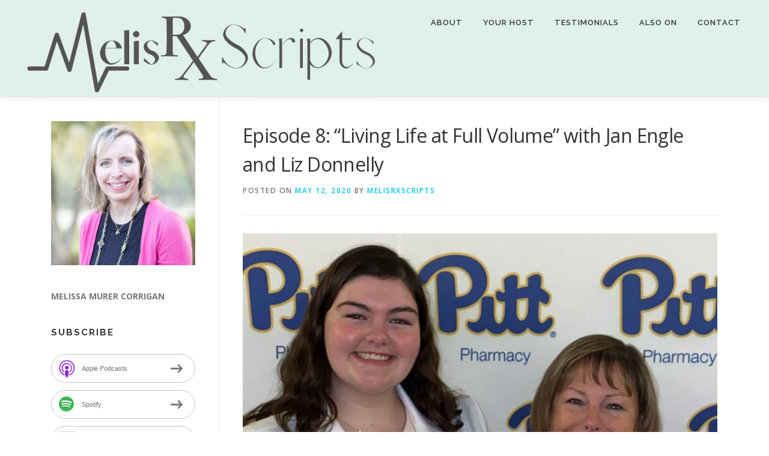

--- FILE ---
content_type: text/html; charset=UTF-8
request_url: https://www.melisrxscripts.com/2020/05/12/episode-8-living-life-at-full-volume-with-jan-engle-and-liz-donnelly/
body_size: 9783
content:
<!DOCTYPE html>
<html lang="en-US">
<head>
<meta charset="UTF-8">
<meta name="viewport" content="width=device-width, initial-scale=1">
<link rel="profile" href="https://gmpg.org/xfn/11">
<title>Episode 8: “Living Life at Full Volume” with Jan Engle and Liz Donnelly &#8211; MelisRx Scripts</title>
<meta name='robots' content='max-image-preview:large' />
<link rel='dns-prefetch' href='//platform-api.sharethis.com' />
<link rel='dns-prefetch' href='//fonts.googleapis.com' />
<link rel="alternate" title="oEmbed (JSON)" type="application/json+oembed" href="https://www.melisrxscripts.com/wp-json/oembed/1.0/embed?url=https%3A%2F%2Fwww.melisrxscripts.com%2F2020%2F05%2F12%2Fepisode-8-living-life-at-full-volume-with-jan-engle-and-liz-donnelly%2F" />
<link rel="alternate" title="oEmbed (XML)" type="text/xml+oembed" href="https://www.melisrxscripts.com/wp-json/oembed/1.0/embed?url=https%3A%2F%2Fwww.melisrxscripts.com%2F2020%2F05%2F12%2Fepisode-8-living-life-at-full-volume-with-jan-engle-and-liz-donnelly%2F&#038;format=xml" />
<style id='wp-img-auto-sizes-contain-inline-css' type='text/css'>
img:is([sizes=auto i],[sizes^="auto," i]){contain-intrinsic-size:3000px 1500px}
/*# sourceURL=wp-img-auto-sizes-contain-inline-css */
</style>
<style id='wp-emoji-styles-inline-css' type='text/css'>

	img.wp-smiley, img.emoji {
		display: inline !important;
		border: none !important;
		box-shadow: none !important;
		height: 1em !important;
		width: 1em !important;
		margin: 0 0.07em !important;
		vertical-align: -0.1em !important;
		background: none !important;
		padding: 0 !important;
	}
/*# sourceURL=wp-emoji-styles-inline-css */
</style>
<link rel='stylesheet' id='wp-block-library-css' href='https://www.melisrxscripts.com/wp-includes/css/dist/block-library/style.min.css?ver=1f82946aa44aac8e57cc39ec9628f3bd' type='text/css' media='all' />
<style id='global-styles-inline-css' type='text/css'>
:root{--wp--preset--aspect-ratio--square: 1;--wp--preset--aspect-ratio--4-3: 4/3;--wp--preset--aspect-ratio--3-4: 3/4;--wp--preset--aspect-ratio--3-2: 3/2;--wp--preset--aspect-ratio--2-3: 2/3;--wp--preset--aspect-ratio--16-9: 16/9;--wp--preset--aspect-ratio--9-16: 9/16;--wp--preset--color--black: #000000;--wp--preset--color--cyan-bluish-gray: #abb8c3;--wp--preset--color--white: #ffffff;--wp--preset--color--pale-pink: #f78da7;--wp--preset--color--vivid-red: #cf2e2e;--wp--preset--color--luminous-vivid-orange: #ff6900;--wp--preset--color--luminous-vivid-amber: #fcb900;--wp--preset--color--light-green-cyan: #7bdcb5;--wp--preset--color--vivid-green-cyan: #00d084;--wp--preset--color--pale-cyan-blue: #8ed1fc;--wp--preset--color--vivid-cyan-blue: #0693e3;--wp--preset--color--vivid-purple: #9b51e0;--wp--preset--gradient--vivid-cyan-blue-to-vivid-purple: linear-gradient(135deg,rgb(6,147,227) 0%,rgb(155,81,224) 100%);--wp--preset--gradient--light-green-cyan-to-vivid-green-cyan: linear-gradient(135deg,rgb(122,220,180) 0%,rgb(0,208,130) 100%);--wp--preset--gradient--luminous-vivid-amber-to-luminous-vivid-orange: linear-gradient(135deg,rgb(252,185,0) 0%,rgb(255,105,0) 100%);--wp--preset--gradient--luminous-vivid-orange-to-vivid-red: linear-gradient(135deg,rgb(255,105,0) 0%,rgb(207,46,46) 100%);--wp--preset--gradient--very-light-gray-to-cyan-bluish-gray: linear-gradient(135deg,rgb(238,238,238) 0%,rgb(169,184,195) 100%);--wp--preset--gradient--cool-to-warm-spectrum: linear-gradient(135deg,rgb(74,234,220) 0%,rgb(151,120,209) 20%,rgb(207,42,186) 40%,rgb(238,44,130) 60%,rgb(251,105,98) 80%,rgb(254,248,76) 100%);--wp--preset--gradient--blush-light-purple: linear-gradient(135deg,rgb(255,206,236) 0%,rgb(152,150,240) 100%);--wp--preset--gradient--blush-bordeaux: linear-gradient(135deg,rgb(254,205,165) 0%,rgb(254,45,45) 50%,rgb(107,0,62) 100%);--wp--preset--gradient--luminous-dusk: linear-gradient(135deg,rgb(255,203,112) 0%,rgb(199,81,192) 50%,rgb(65,88,208) 100%);--wp--preset--gradient--pale-ocean: linear-gradient(135deg,rgb(255,245,203) 0%,rgb(182,227,212) 50%,rgb(51,167,181) 100%);--wp--preset--gradient--electric-grass: linear-gradient(135deg,rgb(202,248,128) 0%,rgb(113,206,126) 100%);--wp--preset--gradient--midnight: linear-gradient(135deg,rgb(2,3,129) 0%,rgb(40,116,252) 100%);--wp--preset--font-size--small: 13px;--wp--preset--font-size--medium: 20px;--wp--preset--font-size--large: 36px;--wp--preset--font-size--x-large: 42px;--wp--preset--spacing--20: 0.44rem;--wp--preset--spacing--30: 0.67rem;--wp--preset--spacing--40: 1rem;--wp--preset--spacing--50: 1.5rem;--wp--preset--spacing--60: 2.25rem;--wp--preset--spacing--70: 3.38rem;--wp--preset--spacing--80: 5.06rem;--wp--preset--shadow--natural: 6px 6px 9px rgba(0, 0, 0, 0.2);--wp--preset--shadow--deep: 12px 12px 50px rgba(0, 0, 0, 0.4);--wp--preset--shadow--sharp: 6px 6px 0px rgba(0, 0, 0, 0.2);--wp--preset--shadow--outlined: 6px 6px 0px -3px rgb(255, 255, 255), 6px 6px rgb(0, 0, 0);--wp--preset--shadow--crisp: 6px 6px 0px rgb(0, 0, 0);}:where(.is-layout-flex){gap: 0.5em;}:where(.is-layout-grid){gap: 0.5em;}body .is-layout-flex{display: flex;}.is-layout-flex{flex-wrap: wrap;align-items: center;}.is-layout-flex > :is(*, div){margin: 0;}body .is-layout-grid{display: grid;}.is-layout-grid > :is(*, div){margin: 0;}:where(.wp-block-columns.is-layout-flex){gap: 2em;}:where(.wp-block-columns.is-layout-grid){gap: 2em;}:where(.wp-block-post-template.is-layout-flex){gap: 1.25em;}:where(.wp-block-post-template.is-layout-grid){gap: 1.25em;}.has-black-color{color: var(--wp--preset--color--black) !important;}.has-cyan-bluish-gray-color{color: var(--wp--preset--color--cyan-bluish-gray) !important;}.has-white-color{color: var(--wp--preset--color--white) !important;}.has-pale-pink-color{color: var(--wp--preset--color--pale-pink) !important;}.has-vivid-red-color{color: var(--wp--preset--color--vivid-red) !important;}.has-luminous-vivid-orange-color{color: var(--wp--preset--color--luminous-vivid-orange) !important;}.has-luminous-vivid-amber-color{color: var(--wp--preset--color--luminous-vivid-amber) !important;}.has-light-green-cyan-color{color: var(--wp--preset--color--light-green-cyan) !important;}.has-vivid-green-cyan-color{color: var(--wp--preset--color--vivid-green-cyan) !important;}.has-pale-cyan-blue-color{color: var(--wp--preset--color--pale-cyan-blue) !important;}.has-vivid-cyan-blue-color{color: var(--wp--preset--color--vivid-cyan-blue) !important;}.has-vivid-purple-color{color: var(--wp--preset--color--vivid-purple) !important;}.has-black-background-color{background-color: var(--wp--preset--color--black) !important;}.has-cyan-bluish-gray-background-color{background-color: var(--wp--preset--color--cyan-bluish-gray) !important;}.has-white-background-color{background-color: var(--wp--preset--color--white) !important;}.has-pale-pink-background-color{background-color: var(--wp--preset--color--pale-pink) !important;}.has-vivid-red-background-color{background-color: var(--wp--preset--color--vivid-red) !important;}.has-luminous-vivid-orange-background-color{background-color: var(--wp--preset--color--luminous-vivid-orange) !important;}.has-luminous-vivid-amber-background-color{background-color: var(--wp--preset--color--luminous-vivid-amber) !important;}.has-light-green-cyan-background-color{background-color: var(--wp--preset--color--light-green-cyan) !important;}.has-vivid-green-cyan-background-color{background-color: var(--wp--preset--color--vivid-green-cyan) !important;}.has-pale-cyan-blue-background-color{background-color: var(--wp--preset--color--pale-cyan-blue) !important;}.has-vivid-cyan-blue-background-color{background-color: var(--wp--preset--color--vivid-cyan-blue) !important;}.has-vivid-purple-background-color{background-color: var(--wp--preset--color--vivid-purple) !important;}.has-black-border-color{border-color: var(--wp--preset--color--black) !important;}.has-cyan-bluish-gray-border-color{border-color: var(--wp--preset--color--cyan-bluish-gray) !important;}.has-white-border-color{border-color: var(--wp--preset--color--white) !important;}.has-pale-pink-border-color{border-color: var(--wp--preset--color--pale-pink) !important;}.has-vivid-red-border-color{border-color: var(--wp--preset--color--vivid-red) !important;}.has-luminous-vivid-orange-border-color{border-color: var(--wp--preset--color--luminous-vivid-orange) !important;}.has-luminous-vivid-amber-border-color{border-color: var(--wp--preset--color--luminous-vivid-amber) !important;}.has-light-green-cyan-border-color{border-color: var(--wp--preset--color--light-green-cyan) !important;}.has-vivid-green-cyan-border-color{border-color: var(--wp--preset--color--vivid-green-cyan) !important;}.has-pale-cyan-blue-border-color{border-color: var(--wp--preset--color--pale-cyan-blue) !important;}.has-vivid-cyan-blue-border-color{border-color: var(--wp--preset--color--vivid-cyan-blue) !important;}.has-vivid-purple-border-color{border-color: var(--wp--preset--color--vivid-purple) !important;}.has-vivid-cyan-blue-to-vivid-purple-gradient-background{background: var(--wp--preset--gradient--vivid-cyan-blue-to-vivid-purple) !important;}.has-light-green-cyan-to-vivid-green-cyan-gradient-background{background: var(--wp--preset--gradient--light-green-cyan-to-vivid-green-cyan) !important;}.has-luminous-vivid-amber-to-luminous-vivid-orange-gradient-background{background: var(--wp--preset--gradient--luminous-vivid-amber-to-luminous-vivid-orange) !important;}.has-luminous-vivid-orange-to-vivid-red-gradient-background{background: var(--wp--preset--gradient--luminous-vivid-orange-to-vivid-red) !important;}.has-very-light-gray-to-cyan-bluish-gray-gradient-background{background: var(--wp--preset--gradient--very-light-gray-to-cyan-bluish-gray) !important;}.has-cool-to-warm-spectrum-gradient-background{background: var(--wp--preset--gradient--cool-to-warm-spectrum) !important;}.has-blush-light-purple-gradient-background{background: var(--wp--preset--gradient--blush-light-purple) !important;}.has-blush-bordeaux-gradient-background{background: var(--wp--preset--gradient--blush-bordeaux) !important;}.has-luminous-dusk-gradient-background{background: var(--wp--preset--gradient--luminous-dusk) !important;}.has-pale-ocean-gradient-background{background: var(--wp--preset--gradient--pale-ocean) !important;}.has-electric-grass-gradient-background{background: var(--wp--preset--gradient--electric-grass) !important;}.has-midnight-gradient-background{background: var(--wp--preset--gradient--midnight) !important;}.has-small-font-size{font-size: var(--wp--preset--font-size--small) !important;}.has-medium-font-size{font-size: var(--wp--preset--font-size--medium) !important;}.has-large-font-size{font-size: var(--wp--preset--font-size--large) !important;}.has-x-large-font-size{font-size: var(--wp--preset--font-size--x-large) !important;}
/*# sourceURL=global-styles-inline-css */
</style>

<style id='classic-theme-styles-inline-css' type='text/css'>
/*! This file is auto-generated */
.wp-block-button__link{color:#fff;background-color:#32373c;border-radius:9999px;box-shadow:none;text-decoration:none;padding:calc(.667em + 2px) calc(1.333em + 2px);font-size:1.125em}.wp-block-file__button{background:#32373c;color:#fff;text-decoration:none}
/*# sourceURL=/wp-includes/css/classic-themes.min.css */
</style>
<link rel='stylesheet' id='onepress-fonts-css' href='https://fonts.googleapis.com/css?family=Raleway%3A400%2C500%2C600%2C700%2C300%2C100%2C800%2C900%7COpen+Sans%3A400%2C300%2C300italic%2C400italic%2C600%2C600italic%2C700%2C700italic&#038;subset=latin%2Clatin-ext&#038;display=swap&#038;ver=2.3.16' type='text/css' media='all' />
<link rel='stylesheet' id='onepress-animate-css' href='https://www.melisrxscripts.com/wp-content/themes/onepress/assets/css/animate.min.css?ver=2.3.16' type='text/css' media='all' />
<link rel='stylesheet' id='onepress-fa-css' href='https://www.melisrxscripts.com/wp-content/themes/onepress/assets/fontawesome-v6/css/all.min.css?ver=6.5.1' type='text/css' media='all' />
<link rel='stylesheet' id='onepress-fa-shims-css' href='https://www.melisrxscripts.com/wp-content/themes/onepress/assets/fontawesome-v6/css/v4-shims.min.css?ver=6.5.1' type='text/css' media='all' />
<link rel='stylesheet' id='onepress-bootstrap-css' href='https://www.melisrxscripts.com/wp-content/themes/onepress/assets/css/bootstrap.min.css?ver=2.3.16' type='text/css' media='all' />
<link rel='stylesheet' id='onepress-style-css' href='https://www.melisrxscripts.com/wp-content/themes/onepress/style.css?ver=1f82946aa44aac8e57cc39ec9628f3bd' type='text/css' media='all' />
<style id='onepress-style-inline-css' type='text/css'>
#main .video-section section.hero-slideshow-wrapper{background:transparent}.hero-slideshow-wrapper:after{position:absolute;top:0px;left:0px;width:100%;height:100%;background-color:rgba(0,0,0,0.3);display:block;content:""}#parallax-hero .jarallax-container .parallax-bg:before{background-color:rgba(0,0,0,0.3)}.body-desktop .parallax-hero .hero-slideshow-wrapper:after{display:none!important}#parallax-hero>.parallax-bg::before{background-color:rgba(0,0,0,0.3);opacity:1}.body-desktop .parallax-hero .hero-slideshow-wrapper:after{display:none!important}.page-header.page--cover{text-align:left}.page-header.page--cover .entry-title{color:rgba(0,0,0,1)}.page-header .entry-title{color:rgba(0,0,0,1)}.page-header.page--cover:before{background:rgba(130,36,227,0)}.page-header:before{background:rgba(130,36,227,0)}.site-header,.is-transparent .site-header.header-fixed{background:#e0f0ed;border-bottom:0px none}@media screen and (min-width:1140px){.onepress-menu>li:last-child>a{padding-right:17px}.onepress-menu>li>a:hover,.onepress-menu>li.onepress-current-item>a{background:#ededed;-webkit-transition:all 0.5s ease-in-out;-moz-transition:all 0.5s ease-in-out;-o-transition:all 0.5s ease-in-out;transition:all 0.5s ease-in-out}}#page .site-branding .site-title,#page .site-branding .site-text-logo{color:#000000}#footer-widgets{}.gallery-carousel .g-item{padding:0px 10px}.gallery-carousel-wrap{margin-left:-10px;margin-right:-10px}.gallery-grid .g-item,.gallery-masonry .g-item .inner{padding:10px}.gallery-grid-wrap,.gallery-masonry-wrap{margin-left:-10px;margin-right:-10px}.gallery-justified-wrap{margin-left:-20px;margin-right:-20px}body .c-bully.c-bully--inversed{color:#8224e3}body .c-bully .c-bully__title{background-color:rgba(130,36,227,0.36)}body .c-bully .c-bully__title{color:rgba(130,36,227,0.39)}
/*# sourceURL=onepress-style-inline-css */
</style>
<link rel='stylesheet' id='onepress-gallery-lightgallery-css' href='https://www.melisrxscripts.com/wp-content/themes/onepress/assets/css/lightgallery.css?ver=1f82946aa44aac8e57cc39ec9628f3bd' type='text/css' media='all' />
<script type="text/javascript" src="https://www.melisrxscripts.com/wp-includes/js/jquery/jquery.min.js?ver=3.7.1" id="jquery-core-js"></script>
<script type="text/javascript" src="https://www.melisrxscripts.com/wp-includes/js/jquery/jquery-migrate.min.js?ver=3.4.1" id="jquery-migrate-js"></script>
<script type="text/javascript" src="//platform-api.sharethis.com/js/sharethis.js#source=googleanalytics-wordpress#product=ga&amp;property=5ee12c20fdb4ae0014427d46" id="googleanalytics-platform-sharethis-js"></script>
<link rel="https://api.w.org/" href="https://www.melisrxscripts.com/wp-json/" /><link rel="alternate" title="JSON" type="application/json" href="https://www.melisrxscripts.com/wp-json/wp/v2/posts/154" /><link rel="EditURI" type="application/rsd+xml" title="RSD" href="https://www.melisrxscripts.com/xmlrpc.php?rsd" />
<link rel="canonical" href="https://www.melisrxscripts.com/2020/05/12/episode-8-living-life-at-full-volume-with-jan-engle-and-liz-donnelly/" />
            <script type="text/javascript"><!--
                                function powerpress_pinw(pinw_url){window.open(pinw_url, 'PowerPressPlayer','toolbar=0,status=0,resizable=1,width=460,height=320');	return false;}
                //-->

                // tabnab protection
                window.addEventListener('load', function () {
                    // make all links have rel="noopener noreferrer"
                    document.querySelectorAll('a[target="_blank"]').forEach(link => {
                        link.setAttribute('rel', 'noopener noreferrer');
                    });
                });
            </script>
            
<style type="text/css" xmlns="http://www.w3.org/1999/html">

/*
PowerPress subscribe sidebar widget
*/
.widget-area .widget_powerpress_subscribe h2,
.widget-area .widget_powerpress_subscribe h3,
.widget-area .widget_powerpress_subscribe h4,
.widget_powerpress_subscribe h2,
.widget_powerpress_subscribe h3,
.widget_powerpress_subscribe h4 {
	margin-bottom: 0;
	padding-bottom: 0;
}
</style>
<link rel='stylesheet' id='mediaelement-css' href='https://www.melisrxscripts.com/wp-includes/js/mediaelement/mediaelementplayer-legacy.min.css?ver=4.2.17' type='text/css' media='all' />
<link rel='stylesheet' id='wp-mediaelement-css' href='https://www.melisrxscripts.com/wp-includes/js/mediaelement/wp-mediaelement.min.css?ver=1f82946aa44aac8e57cc39ec9628f3bd' type='text/css' media='all' />
<link rel='stylesheet' id='powerpress_subscribe_widget_modern-css' href='https://www.melisrxscripts.com/wp-content/plugins/powerpress/css/subscribe-widget.min.css?ver=11.15.10' type='text/css' media='all' />
</head>

<body data-rsssl=1 class="wp-singular post-template-default single single-post postid-154 single-format-standard wp-custom-logo wp-theme-onepress">
<div id="page" class="hfeed site">
	<a class="skip-link screen-reader-text" href="#content">Skip to content</a>
	<div id="header-section" class="h-on-top no-transparent">		<header id="masthead" class="site-header header-full-width is-sticky no-scroll no-t h-on-top" role="banner">
			<div class="container">
				<div class="site-branding">
					<div class="site-brand-inner has-logo-img no-desc"><div class="site-logo-div"><a href="https://www.melisrxscripts.com/" class="custom-logo-link  no-t-logo" rel="home" itemprop="url"><img width="615" height="161" src="https://www.melisrxscripts.com/wp-content/uploads/2019/12/cropped-Copy-of-melissa-website-heddar-1-e1575417815660.png" class="custom-logo" alt="MelisRx Scripts" itemprop="logo" decoding="async" srcset="https://www.melisrxscripts.com/wp-content/uploads/2019/12/cropped-Copy-of-melissa-website-heddar-1-e1575417815660.png 615w, https://www.melisrxscripts.com/wp-content/uploads/2019/12/cropped-Copy-of-melissa-website-heddar-1-e1575417815660-300x79.png 300w" sizes="(max-width: 615px) 100vw, 615px" /></a></div></div>				</div>
				<div class="header-right-wrapper">
					<a href="#0" id="nav-toggle">Menu<span></span></a>
					<nav id="site-navigation" class="main-navigation" role="navigation">
						<ul class="onepress-menu">
							<li id="menu-item-24" class="menu-item menu-item-type-post_type menu-item-object-page menu-item-24"><a href="https://www.melisrxscripts.com/about/">About</a></li>
<li id="menu-item-25" class="menu-item menu-item-type-post_type menu-item-object-page menu-item-25"><a href="https://www.melisrxscripts.com/your-host/">Your Host</a></li>
<li id="menu-item-131" class="menu-item menu-item-type-post_type menu-item-object-page menu-item-131"><a href="https://www.melisrxscripts.com/testimonials/">Testimonials</a></li>
<li id="menu-item-330" class="menu-item menu-item-type-post_type menu-item-object-page menu-item-330"><a href="https://www.melisrxscripts.com/also-on/">ALSO ON</a></li>
<li id="menu-item-26" class="menu-item menu-item-type-post_type menu-item-object-page menu-item-26"><a href="https://www.melisrxscripts.com/contact/">Contact</a></li>
						</ul>
					</nav>

				</div>
			</div>
		</header>
		</div>
	<div id="content" class="site-content">

		
		<div id="content-inside" class="container left-sidebar">
			<div id="primary" class="content-area">
				<main id="main" class="site-main" role="main">

				
					<article id="post-154" class="post-154 post type-post status-publish format-standard has-post-thumbnail hentry category-podcast">
	<header class="entry-header">
		<h1 class="entry-title">Episode 8: “Living Life at Full Volume” with Jan Engle and Liz Donnelly</h1>        		<div class="entry-meta">
			<span class="posted-on">Posted on <a href="https://www.melisrxscripts.com/2020/05/12/episode-8-living-life-at-full-volume-with-jan-engle-and-liz-donnelly/" rel="bookmark"><time class="entry-date published" datetime="2020-05-12T06:00:53-05:00">May 12, 2020</time><time class="updated hide" datetime="2020-05-12T01:22:35-05:00">May 12, 2020</time></a></span><span class="byline"> by <span class="author vcard"><a  rel="author" class="url fn n" href="https://www.melisrxscripts.com">melisrxscripts</a></span></span>		</div>
        	</header>

            <div class="entry-thumbnail">
            <img width="800" height="575" src="https://www.melisrxscripts.com/wp-content/uploads/2020/05/jan.liz_-scaled-e1589241701227-1024x736.jpg" class="attachment-large size-large wp-post-image" alt="" decoding="async" srcset="https://www.melisrxscripts.com/wp-content/uploads/2020/05/jan.liz_-scaled-e1589241701227-1024x736.jpg 1024w, https://www.melisrxscripts.com/wp-content/uploads/2020/05/jan.liz_-scaled-e1589241701227-300x216.jpg 300w, https://www.melisrxscripts.com/wp-content/uploads/2020/05/jan.liz_-scaled-e1589241701227-768x552.jpg 768w, https://www.melisrxscripts.com/wp-content/uploads/2020/05/jan.liz_-scaled-e1589241701227.jpg 1504w" sizes="(max-width: 800px) 100vw, 800px" />        </div>
    
	<div class="entry-content">
		<div class="powerpress_player" id="powerpress_player_2561"><audio class="wp-audio-shortcode" id="audio-154-1" preload="none" style="width: 100%;" controls="controls"><source type="audio/mpeg" src="https://media.blubrry.com/melisrxscripts/content.blubrry.com/melisrxscripts/MRxS_Jan_Liz_RD4.mp3?_=1" /><a href="https://media.blubrry.com/melisrxscripts/content.blubrry.com/melisrxscripts/MRxS_Jan_Liz_RD4.mp3">https://media.blubrry.com/melisrxscripts/content.blubrry.com/melisrxscripts/MRxS_Jan_Liz_RD4.mp3</a></audio></div><p class="powerpress_links powerpress_links_mp3" style="margin-bottom: 1px !important;">Podcast: <a href="https://media.blubrry.com/melisrxscripts/content.blubrry.com/melisrxscripts/MRxS_Jan_Liz_RD4.mp3" class="powerpress_link_pinw" target="_blank" title="Play in new window" onclick="return powerpress_pinw('https://www.melisrxscripts.com/?powerpress_pinw=154-podcast');" rel="nofollow">Play in new window</a> | <a href="https://media.blubrry.com/melisrxscripts/content.blubrry.com/melisrxscripts/MRxS_Jan_Liz_RD4.mp3" class="powerpress_link_d" title="Download" rel="nofollow" download="MRxS_Jan_Liz_RD4.mp3">Download</a></p><p class="powerpress_links powerpress_subscribe_links">Subscribe: <a href="https://open.spotify.com/show/5fpL5MRsuJKrxREGHnay2M" class="powerpress_link_subscribe powerpress_link_subscribe_spotify" target="_blank" title="Subscribe on Spotify" rel="nofollow">Spotify</a> | <a href="https://www.iheart.com/podcast/269-melisrxscripts-57987664/" class="powerpress_link_subscribe powerpress_link_subscribe_iheart" target="_blank" title="Subscribe on iHeartRadio" rel="nofollow">iHeartRadio</a> | <a href="https://subscribebyemail.com/www.melisrxscripts.com/feed/podcast/" class="powerpress_link_subscribe powerpress_link_subscribe_email" target="_blank" title="Subscribe by Email" rel="nofollow">Email</a> | <a href="https://tunein.com/podcasts/Health--Wellness-Podcasts/MelisRxScripts-p1291049/" class="powerpress_link_subscribe powerpress_link_subscribe_tunein" target="_blank" title="Subscribe on TuneIn" rel="nofollow">TuneIn</a> | <a href="https://www.melisrxscripts.com/feed/podcast/" class="powerpress_link_subscribe powerpress_link_subscribe_rss" target="_blank" title="Subscribe via RSS" rel="nofollow">RSS</a></p><p>In Episode 8, Melissa talks with our first Mother/Daughter Duo Jan Engle and Liz Donnelly. Recorded before Stay Home measures during these unprecedented times, they discuss the Pharmacy White Coat Ceremony, why healthcare stories matter and the Pitt Prescription, and that you never stop being a Mom. They also share their love of pharmacy and passion for music.</p>
<p>You can read one of Liz&#8217;s Pitt Prescriptions posts here: <a href="https://pittnews.com/article/157142/blogs/the-pitt-prescription-putting-an-end-to-sedentary-behavior/">https://pittnews.com/article/157142/blogs/the-pitt-prescription-putting-an-end-to-sedentary-behavior/</a></p>
			</div>
    
    
    </article>


					
				
				</main>
			</div>

                            
<div id="secondary" class="widget-area sidebar" role="complementary">
	<aside id="media_image-3" class="widget widget_media_image"><img width="300" height="300" src="https://www.melisrxscripts.com/wp-content/uploads/2021/11/mmc-headshot-300x300.jpg" class="image wp-image-356  attachment-medium size-medium" alt="" style="max-width: 100%; height: auto;" decoding="async" loading="lazy" srcset="https://www.melisrxscripts.com/wp-content/uploads/2021/11/mmc-headshot-300x300.jpg 300w, https://www.melisrxscripts.com/wp-content/uploads/2021/11/mmc-headshot-1024x1024.jpg 1024w, https://www.melisrxscripts.com/wp-content/uploads/2021/11/mmc-headshot-150x150.jpg 150w, https://www.melisrxscripts.com/wp-content/uploads/2021/11/mmc-headshot-768x768.jpg 768w, https://www.melisrxscripts.com/wp-content/uploads/2021/11/mmc-headshot-1536x1536.jpg 1536w, https://www.melisrxscripts.com/wp-content/uploads/2021/11/mmc-headshot-2048x2048.jpg 2048w" sizes="auto, (max-width: 300px) 100vw, 300px" /></aside><aside id="text-5" class="widget widget_text">			<div class="textwidget"><p><strong>MELISSA MURER CORRIGAN</strong></p>
</div>
		</aside><aside id="powerpress_subscribe-1" class="widget widget_powerpress_subscribe"><h2 class="widget-title">Subscribe</h2><div class="pp-ssb-widget pp-ssb-widget-modern pp-ssb-widget-include"><a href="https://podcasts.apple.com/us/podcast/melisrxscripts/id1497577994?mt=2&#038;ls=1" class="pp-ssb-btn vertical pp-ssb-itunes" target="_blank" title="Subscribe on Apple Podcasts"><span class="pp-ssb-ic"></span><span class="pp-ssb-text">Apple Podcasts</span></a><a href="https://open.spotify.com/show/5fpL5MRsuJKrxREGHnay2M" class="pp-ssb-btn vertical pp-ssb-spotify" target="_blank" title="Subscribe on Spotify"><span class="pp-ssb-ic"></span><span class="pp-ssb-text">Spotify</span></a><a href="https://music.amazon.com/podcasts/e8d5290a-e159-45c2-aaea-54e53dfcb4ed/MelisRxScripts" class="pp-ssb-btn vertical pp-ssb-amazon" target="_blank" title="Subscribe on Amazon Music"><span class="pp-ssb-ic"></span><span class="pp-ssb-text">Amazon Music</span></a><a href="https://subscribeonandroid.com/www.melisrxscripts.com/feed/podcast/" class="pp-ssb-btn  vertical pp-ssb-android" target="_blank" title="Subscribe on Android"><span class="pp-ssb-ic"></span><span class="pp-ssb-text">Android</span></a><a href="https://subscribebyemail.com/www.melisrxscripts.com/feed/podcast/" class="pp-ssb-btn  vertical  pp-ssb-email" target="_blank" title="Subscribe by Email"><span class="pp-ssb-ic"></span><span class="pp-ssb-text">by Email</span></a><a href="https://tunein.com/podcasts/Health--Wellness-Podcasts/MelisRxScripts-p1291049/" class="pp-ssb-btn vertical pp-ssb-tunein" target="_blank" title="Subscribe on TuneIn"><span class="pp-ssb-ic"></span><span class="pp-ssb-text">TuneIn</span></a><a href="https://www.melisrxscripts.com/feed/podcast/" class="pp-ssb-btn vertical pp-ssb-rss" target="_blank" title="Subscribe via RSS"><span class="pp-ssb-ic"></span><span class="pp-ssb-text">RSS</span></a></div></aside><aside id="nav_menu-5" class="widget widget_nav_menu"><h2 class="widget-title">menu</h2><div class="menu-home-container"><ul id="menu-home-1" class="menu"><li class="menu-item menu-item-type-post_type menu-item-object-page menu-item-24"><a href="https://www.melisrxscripts.com/about/">About</a></li>
<li class="menu-item menu-item-type-post_type menu-item-object-page menu-item-25"><a href="https://www.melisrxscripts.com/your-host/">Your Host</a></li>
<li class="menu-item menu-item-type-post_type menu-item-object-page menu-item-131"><a href="https://www.melisrxscripts.com/testimonials/">Testimonials</a></li>
<li class="menu-item menu-item-type-post_type menu-item-object-page menu-item-330"><a href="https://www.melisrxscripts.com/also-on/">ALSO ON</a></li>
<li class="menu-item menu-item-type-post_type menu-item-object-page menu-item-26"><a href="https://www.melisrxscripts.com/contact/">Contact</a></li>
</ul></div></aside><aside id="archives-6" class="widget widget_archive"><h2 class="widget-title">Archives</h2>
			<ul>
					<li><a href='https://www.melisrxscripts.com/2024/12/'>December 2024</a></li>
	<li><a href='https://www.melisrxscripts.com/2024/11/'>November 2024</a></li>
	<li><a href='https://www.melisrxscripts.com/2024/09/'>September 2024</a></li>
	<li><a href='https://www.melisrxscripts.com/2024/08/'>August 2024</a></li>
	<li><a href='https://www.melisrxscripts.com/2024/07/'>July 2024</a></li>
	<li><a href='https://www.melisrxscripts.com/2024/06/'>June 2024</a></li>
	<li><a href='https://www.melisrxscripts.com/2024/05/'>May 2024</a></li>
	<li><a href='https://www.melisrxscripts.com/2024/04/'>April 2024</a></li>
	<li><a href='https://www.melisrxscripts.com/2024/03/'>March 2024</a></li>
	<li><a href='https://www.melisrxscripts.com/2023/06/'>June 2023</a></li>
	<li><a href='https://www.melisrxscripts.com/2023/05/'>May 2023</a></li>
	<li><a href='https://www.melisrxscripts.com/2023/04/'>April 2023</a></li>
	<li><a href='https://www.melisrxscripts.com/2022/08/'>August 2022</a></li>
	<li><a href='https://www.melisrxscripts.com/2022/01/'>January 2022</a></li>
	<li><a href='https://www.melisrxscripts.com/2021/11/'>November 2021</a></li>
	<li><a href='https://www.melisrxscripts.com/2021/10/'>October 2021</a></li>
	<li><a href='https://www.melisrxscripts.com/2021/09/'>September 2021</a></li>
	<li><a href='https://www.melisrxscripts.com/2021/07/'>July 2021</a></li>
	<li><a href='https://www.melisrxscripts.com/2021/06/'>June 2021</a></li>
	<li><a href='https://www.melisrxscripts.com/2021/05/'>May 2021</a></li>
	<li><a href='https://www.melisrxscripts.com/2021/04/'>April 2021</a></li>
	<li><a href='https://www.melisrxscripts.com/2021/03/'>March 2021</a></li>
	<li><a href='https://www.melisrxscripts.com/2021/02/'>February 2021</a></li>
	<li><a href='https://www.melisrxscripts.com/2021/01/'>January 2021</a></li>
	<li><a href='https://www.melisrxscripts.com/2020/12/'>December 2020</a></li>
	<li><a href='https://www.melisrxscripts.com/2020/11/'>November 2020</a></li>
	<li><a href='https://www.melisrxscripts.com/2020/10/'>October 2020</a></li>
	<li><a href='https://www.melisrxscripts.com/2020/09/'>September 2020</a></li>
	<li><a href='https://www.melisrxscripts.com/2020/07/'>July 2020</a></li>
	<li><a href='https://www.melisrxscripts.com/2020/06/'>June 2020</a></li>
	<li><a href='https://www.melisrxscripts.com/2020/05/'>May 2020</a></li>
	<li><a href='https://www.melisrxscripts.com/2020/04/'>April 2020</a></li>
	<li><a href='https://www.melisrxscripts.com/2020/03/'>March 2020</a></li>
	<li><a href='https://www.melisrxscripts.com/2020/02/'>February 2020</a></li>
			</ul>

			</aside></div>
            
		</div>
	</div>

	<footer id="colophon" class="site-footer" role="contentinfo">
				
		<div class="site-info">
			<div class="container">
									<div class="btt">
						<a class="back-to-top" href="#page" title="Back To Top"><i class="fa fa-angle-double-up wow flash" data-wow-duration="2s"></i></a>
					</div>
											Copyright &copy; 2026 MelisRx Scripts			<span class="sep"> &ndash; </span>
			<a href="https://www.famethemes.com/themes/onepress">OnePress</a> theme by FameThemes					</div>
		</div>

	</footer>
	</div>


<script type="speculationrules">
{"prefetch":[{"source":"document","where":{"and":[{"href_matches":"/*"},{"not":{"href_matches":["/wp-*.php","/wp-admin/*","/wp-content/uploads/*","/wp-content/*","/wp-content/plugins/*","/wp-content/themes/onepress/*","/*\\?(.+)"]}},{"not":{"selector_matches":"a[rel~=\"nofollow\"]"}},{"not":{"selector_matches":".no-prefetch, .no-prefetch a"}}]},"eagerness":"conservative"}]}
</script>
<script type="text/javascript" id="onepress-theme-js-extra">
/* <![CDATA[ */
var onepress_js_settings = {"onepress_disable_animation":"0","onepress_disable_sticky_header":"0","onepress_vertical_align_menu":"0","hero_animation":"flipInX","hero_speed":"5000","hero_fade":"750","submenu_width":"0","hero_duration":"5000","hero_disable_preload":"","disabled_google_font":"","is_home":"","gallery_enable":"1","is_rtl":"","parallax_speed":"0.5"};
//# sourceURL=onepress-theme-js-extra
/* ]]> */
</script>
<script type="text/javascript" src="https://www.melisrxscripts.com/wp-content/themes/onepress/assets/js/theme-all.min.js?ver=2.3.16" id="onepress-theme-js"></script>
<script type="text/javascript" src="https://www.melisrxscripts.com/wp-content/plugins/powerpress/player.min.js?ver=1f82946aa44aac8e57cc39ec9628f3bd" id="powerpress-player-js"></script>
<script type="text/javascript" id="mediaelement-core-js-before">
/* <![CDATA[ */
var mejsL10n = {"language":"en","strings":{"mejs.download-file":"Download File","mejs.install-flash":"You are using a browser that does not have Flash player enabled or installed. Please turn on your Flash player plugin or download the latest version from https://get.adobe.com/flashplayer/","mejs.fullscreen":"Fullscreen","mejs.play":"Play","mejs.pause":"Pause","mejs.time-slider":"Time Slider","mejs.time-help-text":"Use Left/Right Arrow keys to advance one second, Up/Down arrows to advance ten seconds.","mejs.live-broadcast":"Live Broadcast","mejs.volume-help-text":"Use Up/Down Arrow keys to increase or decrease volume.","mejs.unmute":"Unmute","mejs.mute":"Mute","mejs.volume-slider":"Volume Slider","mejs.video-player":"Video Player","mejs.audio-player":"Audio Player","mejs.captions-subtitles":"Captions/Subtitles","mejs.captions-chapters":"Chapters","mejs.none":"None","mejs.afrikaans":"Afrikaans","mejs.albanian":"Albanian","mejs.arabic":"Arabic","mejs.belarusian":"Belarusian","mejs.bulgarian":"Bulgarian","mejs.catalan":"Catalan","mejs.chinese":"Chinese","mejs.chinese-simplified":"Chinese (Simplified)","mejs.chinese-traditional":"Chinese (Traditional)","mejs.croatian":"Croatian","mejs.czech":"Czech","mejs.danish":"Danish","mejs.dutch":"Dutch","mejs.english":"English","mejs.estonian":"Estonian","mejs.filipino":"Filipino","mejs.finnish":"Finnish","mejs.french":"French","mejs.galician":"Galician","mejs.german":"German","mejs.greek":"Greek","mejs.haitian-creole":"Haitian Creole","mejs.hebrew":"Hebrew","mejs.hindi":"Hindi","mejs.hungarian":"Hungarian","mejs.icelandic":"Icelandic","mejs.indonesian":"Indonesian","mejs.irish":"Irish","mejs.italian":"Italian","mejs.japanese":"Japanese","mejs.korean":"Korean","mejs.latvian":"Latvian","mejs.lithuanian":"Lithuanian","mejs.macedonian":"Macedonian","mejs.malay":"Malay","mejs.maltese":"Maltese","mejs.norwegian":"Norwegian","mejs.persian":"Persian","mejs.polish":"Polish","mejs.portuguese":"Portuguese","mejs.romanian":"Romanian","mejs.russian":"Russian","mejs.serbian":"Serbian","mejs.slovak":"Slovak","mejs.slovenian":"Slovenian","mejs.spanish":"Spanish","mejs.swahili":"Swahili","mejs.swedish":"Swedish","mejs.tagalog":"Tagalog","mejs.thai":"Thai","mejs.turkish":"Turkish","mejs.ukrainian":"Ukrainian","mejs.vietnamese":"Vietnamese","mejs.welsh":"Welsh","mejs.yiddish":"Yiddish"}};
//# sourceURL=mediaelement-core-js-before
/* ]]> */
</script>
<script type="text/javascript" src="https://www.melisrxscripts.com/wp-includes/js/mediaelement/mediaelement-and-player.min.js?ver=4.2.17" id="mediaelement-core-js"></script>
<script type="text/javascript" src="https://www.melisrxscripts.com/wp-includes/js/mediaelement/mediaelement-migrate.min.js?ver=1f82946aa44aac8e57cc39ec9628f3bd" id="mediaelement-migrate-js"></script>
<script type="text/javascript" id="mediaelement-js-extra">
/* <![CDATA[ */
var _wpmejsSettings = {"pluginPath":"/wp-includes/js/mediaelement/","classPrefix":"mejs-","stretching":"responsive","audioShortcodeLibrary":"mediaelement","videoShortcodeLibrary":"mediaelement"};
//# sourceURL=mediaelement-js-extra
/* ]]> */
</script>
<script type="text/javascript" src="https://www.melisrxscripts.com/wp-includes/js/mediaelement/wp-mediaelement.min.js?ver=1f82946aa44aac8e57cc39ec9628f3bd" id="wp-mediaelement-js"></script>
<script id="wp-emoji-settings" type="application/json">
{"baseUrl":"https://s.w.org/images/core/emoji/17.0.2/72x72/","ext":".png","svgUrl":"https://s.w.org/images/core/emoji/17.0.2/svg/","svgExt":".svg","source":{"concatemoji":"https://www.melisrxscripts.com/wp-includes/js/wp-emoji-release.min.js?ver=1f82946aa44aac8e57cc39ec9628f3bd"}}
</script>
<script type="module">
/* <![CDATA[ */
/*! This file is auto-generated */
const a=JSON.parse(document.getElementById("wp-emoji-settings").textContent),o=(window._wpemojiSettings=a,"wpEmojiSettingsSupports"),s=["flag","emoji"];function i(e){try{var t={supportTests:e,timestamp:(new Date).valueOf()};sessionStorage.setItem(o,JSON.stringify(t))}catch(e){}}function c(e,t,n){e.clearRect(0,0,e.canvas.width,e.canvas.height),e.fillText(t,0,0);t=new Uint32Array(e.getImageData(0,0,e.canvas.width,e.canvas.height).data);e.clearRect(0,0,e.canvas.width,e.canvas.height),e.fillText(n,0,0);const a=new Uint32Array(e.getImageData(0,0,e.canvas.width,e.canvas.height).data);return t.every((e,t)=>e===a[t])}function p(e,t){e.clearRect(0,0,e.canvas.width,e.canvas.height),e.fillText(t,0,0);var n=e.getImageData(16,16,1,1);for(let e=0;e<n.data.length;e++)if(0!==n.data[e])return!1;return!0}function u(e,t,n,a){switch(t){case"flag":return n(e,"\ud83c\udff3\ufe0f\u200d\u26a7\ufe0f","\ud83c\udff3\ufe0f\u200b\u26a7\ufe0f")?!1:!n(e,"\ud83c\udde8\ud83c\uddf6","\ud83c\udde8\u200b\ud83c\uddf6")&&!n(e,"\ud83c\udff4\udb40\udc67\udb40\udc62\udb40\udc65\udb40\udc6e\udb40\udc67\udb40\udc7f","\ud83c\udff4\u200b\udb40\udc67\u200b\udb40\udc62\u200b\udb40\udc65\u200b\udb40\udc6e\u200b\udb40\udc67\u200b\udb40\udc7f");case"emoji":return!a(e,"\ud83e\u1fac8")}return!1}function f(e,t,n,a){let r;const o=(r="undefined"!=typeof WorkerGlobalScope&&self instanceof WorkerGlobalScope?new OffscreenCanvas(300,150):document.createElement("canvas")).getContext("2d",{willReadFrequently:!0}),s=(o.textBaseline="top",o.font="600 32px Arial",{});return e.forEach(e=>{s[e]=t(o,e,n,a)}),s}function r(e){var t=document.createElement("script");t.src=e,t.defer=!0,document.head.appendChild(t)}a.supports={everything:!0,everythingExceptFlag:!0},new Promise(t=>{let n=function(){try{var e=JSON.parse(sessionStorage.getItem(o));if("object"==typeof e&&"number"==typeof e.timestamp&&(new Date).valueOf()<e.timestamp+604800&&"object"==typeof e.supportTests)return e.supportTests}catch(e){}return null}();if(!n){if("undefined"!=typeof Worker&&"undefined"!=typeof OffscreenCanvas&&"undefined"!=typeof URL&&URL.createObjectURL&&"undefined"!=typeof Blob)try{var e="postMessage("+f.toString()+"("+[JSON.stringify(s),u.toString(),c.toString(),p.toString()].join(",")+"));",a=new Blob([e],{type:"text/javascript"});const r=new Worker(URL.createObjectURL(a),{name:"wpTestEmojiSupports"});return void(r.onmessage=e=>{i(n=e.data),r.terminate(),t(n)})}catch(e){}i(n=f(s,u,c,p))}t(n)}).then(e=>{for(const n in e)a.supports[n]=e[n],a.supports.everything=a.supports.everything&&a.supports[n],"flag"!==n&&(a.supports.everythingExceptFlag=a.supports.everythingExceptFlag&&a.supports[n]);var t;a.supports.everythingExceptFlag=a.supports.everythingExceptFlag&&!a.supports.flag,a.supports.everything||((t=a.source||{}).concatemoji?r(t.concatemoji):t.wpemoji&&t.twemoji&&(r(t.twemoji),r(t.wpemoji)))});
//# sourceURL=https://www.melisrxscripts.com/wp-includes/js/wp-emoji-loader.min.js
/* ]]> */
</script>

</body>
</html>
